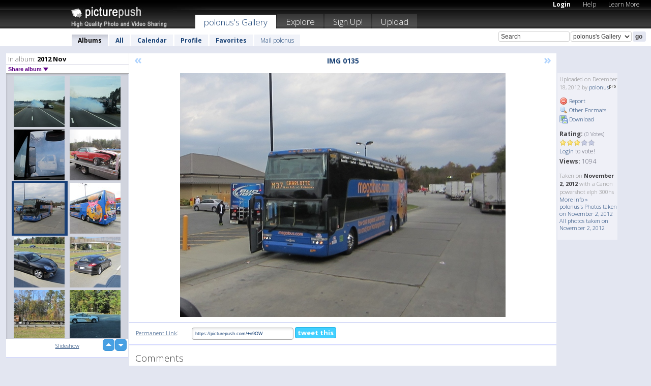

--- FILE ---
content_type: text/html; charset=UTF-8
request_url: https://polonus.picturepush.com/thumbs_page.php?alid=240409&page=1
body_size: 594
content:

    
        
    
    
        <div class="thumb">
<a class="link" e:behave="tooltip" id="img11717857" e:tiptext="IMG 0656<br />2012-12-18 18:56:29" e:transform="nav" href="https://polonus.picturepush.com/album/240409/11717857/2012-Nov/IMG-0656.html" e:href="/album/240409/detail/11717857" e:target="column2" e:highlight="true" onclick="var e=fix_e(arguments[0]); if(elem('massmenu')){elem('massmenu').activate('sel_11717857',e)};">
        
        
        
        <img height="100" width="100" alt="IMG 0656 - 2012 Nov" src="https://www1.picturepush.com/photo/a/11717857/100c/2012-Nov/IMG-0656.jpg?v0" /></a>
        
            <div class="data"> 
            
            </div>
        </div><div class="thumb">
<a class="link" e:behave="tooltip" id="img11717856" e:tiptext="IMG 0679<br />2012-12-18 18:56:25" e:transform="nav" href="https://polonus.picturepush.com/album/240409/11717856/2012-Nov/IMG-0679.html" e:href="/album/240409/detail/11717856" e:target="column2" e:highlight="true" onclick="var e=fix_e(arguments[0]); if(elem('massmenu')){elem('massmenu').activate('sel_11717856',e)};">
        
        
        
        <img height="100" width="100" alt="IMG 0679 - 2012 Nov" src="https://www1.picturepush.com/photo/a/11717856/100c/2012-Nov/IMG-0679.jpg?v0" /></a>
        
            <div class="data"> 
            
            </div>
        </div><div class="thumb">
<a class="link" e:behave="tooltip" id="img11717854" e:tiptext="IMG 0702<br />2012-12-18 18:56:19" e:transform="nav" href="https://polonus.picturepush.com/album/240409/11717854/2012-Nov/IMG-0702.html" e:href="/album/240409/detail/11717854" e:target="column2" e:highlight="true" onclick="var e=fix_e(arguments[0]); if(elem('massmenu')){elem('massmenu').activate('sel_11717854',e)};">
        
        
        
        <img height="100" width="100" alt="IMG 0702 - 2012 Nov" src="https://www1.picturepush.com/photo/a/11717854/100c/2012-Nov/IMG-0702.jpg?v0" /></a>
        
            <div class="data"> 
            
            </div>
        </div><div class="thumb">
<a class="link" e:behave="tooltip" id="img11717852" e:tiptext="IMG 0709<br />2012-12-18 18:56:13" e:transform="nav" href="https://polonus.picturepush.com/album/240409/11717852/2012-Nov/IMG-0709.html" e:href="/album/240409/detail/11717852" e:target="column2" e:highlight="true" onclick="var e=fix_e(arguments[0]); if(elem('massmenu')){elem('massmenu').activate('sel_11717852',e)};">
        
        
        
        <img height="100" width="100" alt="IMG 0709 - 2012 Nov" src="https://www1.picturepush.com/photo/a/11717852/100c/2012-Nov/IMG-0709.jpg?v0" /></a>
        
            <div class="data"> 
            
            </div>
        </div><div class="thumb">
<a class="link" e:behave="tooltip" id="img11717851" e:tiptext="IMG 0711<br />2012-12-18 18:56:07" e:transform="nav" href="https://polonus.picturepush.com/album/240409/11717851/2012-Nov/IMG-0711.html" e:href="/album/240409/detail/11717851" e:target="column2" e:highlight="true" onclick="var e=fix_e(arguments[0]); if(elem('massmenu')){elem('massmenu').activate('sel_11717851',e)};">
        
        
        
        <img height="100" width="100" alt="IMG 0711 - 2012 Nov" src="https://www1.picturepush.com/photo/a/11717851/100c/2012-Nov/IMG-0711.jpg?v0" /></a>
        
            <div class="data"> 
            
            </div>
        </div><div class="thumb">
<a class="link" e:behave="tooltip" id="img11717849" e:tiptext="IMG 0726<br />2012-12-18 18:56:01" e:transform="nav" href="https://polonus.picturepush.com/album/240409/11717849/2012-Nov/IMG-0726.html" e:href="/album/240409/detail/11717849" e:target="column2" e:highlight="true" onclick="var e=fix_e(arguments[0]); if(elem('massmenu')){elem('massmenu').activate('sel_11717849',e)};">
        
        
        
        <img height="100" width="100" alt="IMG 0726 - 2012 Nov" src="https://www1.picturepush.com/photo/a/11717849/100c/2012-Nov/IMG-0726.jpg?v0" /></a>
        
            <div class="data"> 
            
            </div>
        </div>    


        
        
    
    


--- FILE ---
content_type: text/html; charset=UTF-8
request_url: https://polonus.picturepush.com/thumbs_page.php?alid=240409&page=2
body_size: 610
content:

    
        
    
    
        <div class="thumb">
<a class="link" e:behave="tooltip" id="img11717846" e:tiptext="IMG 0764<br />2012-12-18 18:55:53" e:transform="nav" href="https://polonus.picturepush.com/album/240409/11717846/2012-Nov/IMG-0764.html" e:href="/album/240409/detail/11717846" e:target="column2" e:highlight="true" onclick="var e=fix_e(arguments[0]); if(elem('massmenu')){elem('massmenu').activate('sel_11717846',e)};">
        
        
        
        <img height="100" width="100" alt="IMG 0764 - 2012 Nov" src="https://www1.picturepush.com/photo/a/11717846/100c/2012-Nov/IMG-0764.jpg?v0" /></a>
        
            <div class="data"> 
            
            </div>
        </div><div class="thumb">
<a class="link" e:behave="tooltip" id="img11717844" e:tiptext="IMG 0773<br />2012-12-18 18:55:50" e:transform="nav" href="https://polonus.picturepush.com/album/240409/11717844/2012-Nov/IMG-0773.html" e:href="/album/240409/detail/11717844" e:target="column2" e:highlight="true" onclick="var e=fix_e(arguments[0]); if(elem('massmenu')){elem('massmenu').activate('sel_11717844',e)};">
        
        
        
        <img height="100" width="100" alt="IMG 0773 - 2012 Nov" src="https://www1.picturepush.com/photo/a/11717844/100c/2012-Nov/IMG-0773.jpg?v0" /></a>
        
            <div class="data"> 
            
            </div>
        </div><div class="thumb">
<a class="link" e:behave="tooltip" id="img11717842" e:tiptext="IMG 0781<br />2012-12-18 18:55:46" e:transform="nav" href="https://polonus.picturepush.com/album/240409/11717842/2012-Nov/IMG-0781.html" e:href="/album/240409/detail/11717842" e:target="column2" e:highlight="true" onclick="var e=fix_e(arguments[0]); if(elem('massmenu')){elem('massmenu').activate('sel_11717842',e)};">
        
        
        
        <img height="100" width="100" alt="IMG 0781 - 2012 Nov" src="https://www1.picturepush.com/photo/a/11717842/100c/2012-Nov/IMG-0781.jpg?v0" /></a>
        
            <div class="data"> 
            
            </div>
        </div><div class="thumb">
<a class="link" e:behave="tooltip" id="img11717841" e:tiptext="IMG 0808<br />2012-12-18 18:55:42" e:transform="nav" href="https://polonus.picturepush.com/album/240409/11717841/2012-Nov/IMG-0808.html" e:href="/album/240409/detail/11717841" e:target="column2" e:highlight="true" onclick="var e=fix_e(arguments[0]); if(elem('massmenu')){elem('massmenu').activate('sel_11717841',e)};">
        
        
        
        <img height="100" width="100" alt="IMG 0808 - 2012 Nov" src="https://www1.picturepush.com/photo/a/11717841/100c/2012-Nov/IMG-0808.jpg?v0" /></a>
        
            <div class="data"> 
            
            </div>
        </div><div class="thumb">
<a class="link" e:behave="tooltip" id="img11714188" e:tiptext="IMG 0135<br />2012-12-18 04:04:33" e:transform="nav" href="https://polonus.picturepush.com/album/240409/11714188/2012-Nov/IMG-0135.html" e:href="/album/240409/detail/11714188" e:target="column2" e:highlight="true" onclick="var e=fix_e(arguments[0]); if(elem('massmenu')){elem('massmenu').activate('sel_11714188',e)};">
        
        
        
        <img height="100" width="100" alt="IMG 0135 - 2012 Nov" src="https://www1.picturepush.com/photo/a/11714188/100c/2012-Nov/IMG-0135.jpg?v0" /></a>
        
            <div class="data"> 
            
            </div>
        </div><div class="thumb">
<a class="link" e:behave="tooltip" id="img11714187" e:tiptext="IMG 0138<br />2012-12-18 04:04:27" e:transform="nav" href="https://polonus.picturepush.com/album/240409/11714187/2012-Nov/IMG-0138.html" e:href="/album/240409/detail/11714187" e:target="column2" e:highlight="true" onclick="var e=fix_e(arguments[0]); if(elem('massmenu')){elem('massmenu').activate('sel_11714187',e)};">
        
        
        
        <img height="100" width="100" alt="IMG 0138 - 2012 Nov" src="https://www1.picturepush.com/photo/a/11714187/100c/2012-Nov/IMG-0138.jpg?v0" /></a>
        
            <div class="data"> 
            
            </div>
        </div>    


        
        
    
    


--- FILE ---
content_type: text/html; charset=UTF-8
request_url: https://polonus.picturepush.com/thumbs_page.php?alid=240409&page=3
body_size: 586
content:

    
        
    
    
        <div class="thumb">
<a class="link" e:behave="tooltip" id="img11714186" e:tiptext="IMG 0145<br />2012-12-18 04:04:19" e:transform="nav" href="https://polonus.picturepush.com/album/240409/11714186/2012-Nov/IMG-0145.html" e:href="/album/240409/detail/11714186" e:target="column2" e:highlight="true" onclick="var e=fix_e(arguments[0]); if(elem('massmenu')){elem('massmenu').activate('sel_11714186',e)};">
        
        
        
        <img height="100" width="100" alt="IMG 0145 - 2012 Nov" src="https://www1.picturepush.com/photo/a/11714186/100c/2012-Nov/IMG-0145.jpg?v0" /></a>
        
            <div class="data"> 
            
            </div>
        </div><div class="thumb">
<a class="link" e:behave="tooltip" id="img11714185" e:tiptext="IMG 0152<br />2012-12-18 04:04:09" e:transform="nav" href="https://polonus.picturepush.com/album/240409/11714185/2012-Nov/IMG-0152.html" e:href="/album/240409/detail/11714185" e:target="column2" e:highlight="true" onclick="var e=fix_e(arguments[0]); if(elem('massmenu')){elem('massmenu').activate('sel_11714185',e)};">
        
        
        
        <img height="100" width="100" alt="IMG 0152 - 2012 Nov" src="https://www1.picturepush.com/photo/a/11714185/100c/2012-Nov/IMG-0152.jpg?v0" /></a>
        
            <div class="data"> 
            
            </div>
        </div><div class="thumb">
<a class="link" e:behave="tooltip" id="img11714184" e:tiptext="IMG 0161<br />2012-12-18 04:04:05" e:transform="nav" href="https://polonus.picturepush.com/album/240409/11714184/2012-Nov/IMG-0161.html" e:href="/album/240409/detail/11714184" e:target="column2" e:highlight="true" onclick="var e=fix_e(arguments[0]); if(elem('massmenu')){elem('massmenu').activate('sel_11714184',e)};">
        
        
        
        <img height="100" width="100" alt="IMG 0161 - 2012 Nov" src="https://www1.picturepush.com/photo/a/11714184/100c/2012-Nov/IMG-0161.jpg?v0" /></a>
        
            <div class="data"> 
            
            </div>
        </div><div class="thumb">
<a class="link" e:behave="tooltip" id="img11714183" e:tiptext="IMG 0191<br />2012-12-18 04:03:56" e:transform="nav" href="https://polonus.picturepush.com/album/240409/11714183/2012-Nov/IMG-0191.html" e:href="/album/240409/detail/11714183" e:target="column2" e:highlight="true" onclick="var e=fix_e(arguments[0]); if(elem('massmenu')){elem('massmenu').activate('sel_11714183',e)};">
        
        
        
        <img height="100" width="100" alt="IMG 0191 - 2012 Nov" src="https://www1.picturepush.com/photo/a/11714183/100c/2012-Nov/IMG-0191.jpg?v0" /></a>
        
            <div class="data"> 
            
            </div>
        </div><div class="thumb">
<a class="link" e:behave="tooltip" id="img11714182" e:tiptext="IMG 0194<br />2012-12-18 04:03:48" e:transform="nav" href="https://polonus.picturepush.com/album/240409/11714182/2012-Nov/IMG-0194.html" e:href="/album/240409/detail/11714182" e:target="column2" e:highlight="true" onclick="var e=fix_e(arguments[0]); if(elem('massmenu')){elem('massmenu').activate('sel_11714182',e)};">
        
        
        
        <img height="100" width="100" alt="IMG 0194 - 2012 Nov" src="https://www1.picturepush.com/photo/a/11714182/100c/2012-Nov/IMG-0194.jpg?v0" /></a>
        
            <div class="data"> 
            
            </div>
        </div><div class="thumb">
<a class="link" e:behave="tooltip" id="img11714180" e:tiptext="IMG 0207<br />2012-12-18 04:03:26" e:transform="nav" href="https://polonus.picturepush.com/album/240409/11714180/2012-Nov/IMG-0207.html" e:href="/album/240409/detail/11714180" e:target="column2" e:highlight="true" onclick="var e=fix_e(arguments[0]); if(elem('massmenu')){elem('massmenu').activate('sel_11714180',e)};">
        
        
        
        <img height="100" width="100" alt="IMG 0207 - 2012 Nov" src="https://www1.picturepush.com/photo/a/11714180/100c/2012-Nov/IMG-0207.jpg?v0" /></a>
        
            <div class="data"> 
            
            </div>
        </div>    


        
        
    
    
